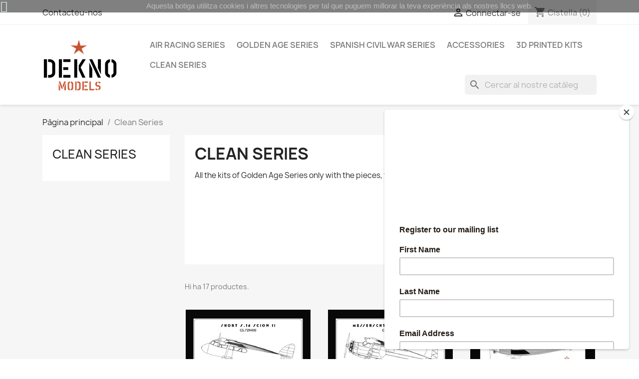

--- FILE ---
content_type: text/html; charset=utf-8
request_url: https://deknomodels.com/ca/14-clean-series
body_size: 13792
content:
<!doctype html>
<html lang="ca-ES">

  <head>
    
      
  <meta charset="utf-8">


  <meta http-equiv="x-ua-compatible" content="ie=edge">



  <title>All the kits of DEKNO models only with the pieces, to make your own version</title>
  
    
  
  <meta name="description" content="All the kits of Golden Age Series only with the pieces, to make your own version


">
  <meta name="keywords" content="">
        <link rel="canonical" href="https://deknomodels.com/ca/14-clean-series">
    
          <link rel="alternate" href="https://deknomodels.com/ca/14-clean-series" hreflang="ca-es">
          <link rel="alternate" href="https://deknomodels.com/en/14-clean-series" hreflang="en-us">
      
  
  
    <script type="application/ld+json">
  {
    "@context": "https://schema.org",
    "@type": "Organization",
    "name" : "DEKNO models",
    "url" : "https://deknomodels.com/ca/"
         ,"logo": {
        "@type": "ImageObject",
        "url":"https://deknomodels.com/img/deknomodels05com-logo-1563625870.jpg"
      }
      }
</script>

<script type="application/ld+json">
  {
    "@context": "https://schema.org",
    "@type": "WebPage",
    "isPartOf": {
      "@type": "WebSite",
      "url":  "https://deknomodels.com/ca/",
      "name": "DEKNO models"
    },
    "name": "All the kits of DEKNO models only with the pieces, to make your own version",
    "url":  "https://deknomodels.com/ca/14-clean-series"
  }
</script>


  <script type="application/ld+json">
    {
      "@context": "https://schema.org",
      "@type": "BreadcrumbList",
      "itemListElement": [
                  {
            "@type": "ListItem",
            "position": 1,
            "name": "Pàgina principal",
            "item": "https://deknomodels.com/ca/"
          },                  {
            "@type": "ListItem",
            "position": 2,
            "name": "Clean Series",
            "item": "https://deknomodels.com/ca/14-clean-series"
          }              ]
    }
  </script>
  
  
  
  <script type="application/ld+json">
  {
    "@context": "https://schema.org",
    "@type": "ItemList",
    "itemListElement": [
          {
        "@type": "ListItem",
        "position": 1,
        "name": "Short S.16 Scion II - Clean",
        "url": "https://deknomodels.com/ca/inici/121-short-s16-scion-ii-clean.html"
      },          {
        "@type": "ListItem",
        "position": 2,
        "name": "Messerschmitt BFW M.18d - Clean",
        "url": "https://deknomodels.com/ca/inici/120-messerschmitt-bfw-m18d-clean.html"
      },          {
        "@type": "ListItem",
        "position": 3,
        "name": "Junkers A.50 ce &amp; ci Junior - Clean",
        "url": "https://deknomodels.com/ca/inici/109-junkers-a50-ce-ci-junior-clean.html"
      },          {
        "@type": "ListItem",
        "position": 4,
        "name": "Spartan 7W Executive - Clean Series",
        "url": "https://deknomodels.com/ca/inici/100-spartan-7w-executive-clean-series.html"
      },          {
        "@type": "ListItem",
        "position": 5,
        "name": "De Havilland DH-87B Hornet Moth",
        "url": "https://deknomodels.com/ca/3d-printed-kits/73-de-havilland-dh-87b-hornet-moth.html"
      },          {
        "@type": "ListItem",
        "position": 6,
        "name": "Consolidated Y1C-22 Fleetster - Clean",
        "url": "https://deknomodels.com/ca/clean-series/70-consolidated-y1c-22-fleetster-clean.html"
      },          {
        "@type": "ListItem",
        "position": 7,
        "name": "De Havilland DH-85 Leopard Moth - Clean",
        "url": "https://deknomodels.com/ca/clean-series/69-de-havilland-dh-85-leopard-moth-clean.html"
      },          {
        "@type": "ListItem",
        "position": 8,
        "name": "British Aircraft Eagle 2 - Clean",
        "url": "https://deknomodels.com/ca/clean-series/68-british-aircraft-eagle-2-clean.html"
      },          {
        "@type": "ListItem",
        "position": 9,
        "name": "Stinson SR-8C Reliant - Clean",
        "url": "https://deknomodels.com/ca/clean-series/67-stinson-sr-8c-reliant-clean.html"
      },          {
        "@type": "ListItem",
        "position": 10,
        "name": "De Havilland DH-87A Hornet Moth skis and wheels - clean",
        "url": "https://deknomodels.com/ca/clean-series/64-de-havilland-dh-87a-hornet-moth-skis-and-wheels-clean.html"
      },          {
        "@type": "ListItem",
        "position": 11,
        "name": "Stinson SR-9DM &amp; CM Reliant with Edo 39-4000 floats - Clean",
        "url": "https://deknomodels.com/ca/clean-series/63-stinson-sr-9dm-cm-reliant-with-edo-39-4000-floats-clean.html"
      },          {
        "@type": "ListItem",
        "position": 12,
        "name": "Stinson SR-9C &amp; E Reliant - Clean",
        "url": "https://deknomodels.com/ca/clean-series/62-stinson-sr-9c-e-reliant-clean.html"
      }        ]
  }
</script>

  
  
    
                
                            
        <link rel="next" href="https://deknomodels.com/ca/14-clean-series?page=2">  

  
    <meta property="og:title" content="All the kits of DEKNO models only with the pieces, to make your own version" />
    <meta property="og:description" content="All the kits of Golden Age Series only with the pieces, to make your own version


" />
    <meta property="og:url" content="https://deknomodels.com/ca/14-clean-series" />
    <meta property="og:site_name" content="DEKNO models" />
    <meta property="og:type" content="website" />    



  <meta name="viewport" content="width=device-width, initial-scale=1">



  <link rel="icon" type="image/vnd.microsoft.icon" href="https://deknomodels.com/img/favicon.ico?1567673698">
  <link rel="shortcut icon" type="image/x-icon" href="https://deknomodels.com/img/favicon.ico?1567673698">



    <link rel="stylesheet" href="https://deknomodels.com/themes/classic/assets/css/theme.css" type="text/css" media="all">
  <link rel="stylesheet" href="https://deknomodels.com/modules/ps_socialfollow/views/css/ps_socialfollow.css" type="text/css" media="all">
  <link rel="stylesheet" href="https://deknomodels.com/modules/ps_searchbar/ps_searchbar.css" type="text/css" media="all">
  <link rel="stylesheet" href="https://deknomodels.com/modules/paypal/views/css/paypal_fo.css" type="text/css" media="all">
  <link rel="stylesheet" href="https://deknomodels.com/modules/ps_facetedsearch/views/dist/front.css" type="text/css" media="all">
  <link rel="stylesheet" href="https://deknomodels.com/modules/productcomments/views/css/productcomments.css" type="text/css" media="all">
  <link rel="stylesheet" href="https://deknomodels.com/js/jquery/ui/themes/base/minified/jquery-ui.min.css" type="text/css" media="all">
  <link rel="stylesheet" href="https://deknomodels.com/js/jquery/ui/themes/base/minified/jquery.ui.theme.min.css" type="text/css" media="all">
  <link rel="stylesheet" href="https://deknomodels.com/modules/ps_imageslider/css/homeslider.css" type="text/css" media="all">
  <link rel="stylesheet" href="https://deknomodels.com/themes/classic/assets/css/custom.css" type="text/css" media="all">




  

  <script type="text/javascript">
        var prestashop = {"cart":{"products":[],"totals":{"total":{"type":"total","label":"Total","amount":0,"value":"0,00\u00a0\u20ac"},"total_including_tax":{"type":"total","label":"Total (IVA incl.)","amount":0,"value":"0,00\u00a0\u20ac"},"total_excluding_tax":{"type":"total","label":"Total (IVA excl.)","amount":0,"value":"0,00\u00a0\u20ac"}},"subtotals":{"products":{"type":"products","label":"Subtotal","amount":0,"value":"0,00\u00a0\u20ac"},"discounts":null,"shipping":{"type":"shipping","label":"Lliurament","amount":0,"value":""},"tax":null},"products_count":0,"summary_string":"0 articles","vouchers":{"allowed":1,"added":[]},"discounts":[{"id_cart_rule":null,"id_customer":"0","date_from":"2019-07-30 19:00:00","date_to":"2029-02-28 23:59:00","description":"Over \u20ac55,00 free shipping","quantity":"780","quantity_per_user":"100","priority":"1","partial_use":"0","code":"","minimum_amount":"55.000000","minimum_amount_tax":"0","minimum_amount_currency":"1","minimum_amount_shipping":"0","country_restriction":"0","carrier_restriction":"0","group_restriction":"0","cart_rule_restriction":"0","product_restriction":"0","shop_restriction":"0","free_shipping":"1","reduction_percent":"0.00","reduction_amount":"0.000000","reduction_tax":"0","reduction_currency":"1","reduction_product":"0","reduction_exclude_special":"1","gift_product":"0","gift_product_attribute":"0","highlight":"1","active":"1","date_add":"2019-07-30 19:32:43","date_upd":"2026-01-18 15:30:45","id_lang":null,"name":null,"quantity_for_user":100}],"minimalPurchase":0,"minimalPurchaseRequired":""},"currency":{"id":1,"name":"Euro","iso_code":"EUR","iso_code_num":"978","sign":"\u20ac"},"customer":{"lastname":null,"firstname":null,"email":null,"birthday":null,"newsletter":null,"newsletter_date_add":null,"optin":null,"website":null,"company":null,"siret":null,"ape":null,"is_logged":false,"gender":{"type":null,"name":null},"addresses":[]},"country":{"id_zone":"1","id_currency":"0","call_prefix":"34","iso_code":"ES","active":"1","contains_states":"1","need_identification_number":"1","need_zip_code":"1","zip_code_format":"NNNNN","display_tax_label":"0","name":"Spain","id":6},"language":{"name":"Catal\u00e0 (Catalan)","iso_code":"ca","locale":"ca-ES","language_code":"ca-es","active":"1","is_rtl":"0","date_format_lite":"d\/m\/Y","date_format_full":"d-m-Y H:i:s","id":2},"page":{"title":"","canonical":"https:\/\/deknomodels.com\/ca\/14-clean-series","meta":{"title":"All the kits of DEKNO models only with the pieces, to make your own version","description":"All the kits of\u00a0Golden Age Series only with the pieces, to make your own version\r\n\r\n\r\n","keywords":"","robots":"index"},"page_name":"category","body_classes":{"lang-ca":true,"lang-rtl":false,"country-ES":true,"currency-EUR":true,"layout-left-column":true,"page-category":true,"tax-display-disabled":true,"page-customer-account":false,"category-id-14":true,"category-Clean Series":true,"category-id-parent-2":true,"category-depth-level-2":true},"admin_notifications":[],"password-policy":{"feedbacks":{"0":"Molt feble","1":"Feble","2":"Mitjana","3":"Forta","4":"Molt forta","Straight rows of keys are easy to guess":"Les files rectes de tecles s\u00f3n f\u00e0cils d\u2019endevinar.","Short keyboard patterns are easy to guess":"Els patrons curts de teclat s\u00f3n f\u00e0cils d'endevinar","Use a longer keyboard pattern with more turns":"Utilitzeu un patr\u00f3 de teclat m\u00e9s llarg amb m\u00e9s girs","Repeats like \"aaa\" are easy to guess":"Les repeticions com \"aaa\" s\u00f3n f\u00e0cils d'endevinar.","Repeats like \"abcabcabc\" are only slightly harder to guess than \"abc\"":"Les repeticions com \"abcabcabc\" s\u00f3n tan sols una mica m\u00e9s dif\u00edcils d'endevinar que \"abc\"","Sequences like abc or 6543 are easy to guess":"Seq\u00fc\u00e8ncies com \"abc\" o \"6543\" s\u00f3n f\u00e0cils d'endevinar","Recent years are easy to guess":"Els \u00faltims anys s\u00f3n f\u00e0cils d'endevinar","Dates are often easy to guess":"Les dates sovint s\u00f3n f\u00e0cils d'endevinar","This is a top-10 common password":"Aquesta \u00e9s una de les 10 claus de pas habituals","This is a top-100 common password":"Aquesta \u00e9s una de les 100 claus de pas habituals","This is a very common password":"Aquesta \u00e9s una clau de pas molt comuna","This is similar to a commonly used password":"Aix\u00f2 \u00e9s semblant a una clau de pas d'\u00fas habitual","A word by itself is easy to guess":"Una paraula per si mateixa \u00e9s f\u00e0cil d'endevinar","Names and surnames by themselves are easy to guess":"Els noms i cognoms per si mateixos s\u00f3n f\u00e0cils d'endevinar","Common names and surnames are easy to guess":"Els noms i cognoms s\u00f3n f\u00e0cils d'endevinar","Use a few words, avoid common phrases":"Feu servir unes poques paraules, eviteu frases comunes","No need for symbols, digits, or uppercase letters":"No calen s\u00edmbols, d\u00edgits o lletres maj\u00fascules","Avoid repeated words and characters":"Eviteu paraules i car\u00e0cters repetits","Avoid sequences":"Eviteu les seq\u00fc\u00e8ncies","Avoid recent years":"Eviteu els \u00faltims anys","Avoid years that are associated with you":"Eviteu els anys que s'associen amb vosaltres","Avoid dates and years that are associated with you":"Eviteu dates i anys que estiguin associats amb vosaltres","Capitalization doesn't help very much":"Les maj\u00fascules no ajuden gaire","All-uppercase is almost as easy to guess as all-lowercase":"Tot en maj\u00fascula \u00e9s gaireb\u00e9 tan f\u00e0cil d'endevinar com tot en min\u00fascula","Reversed words aren't much harder to guess":"Les paraules invertides no s\u00f3n molt m\u00e9s dif\u00edcils d'endevinar","Predictable substitutions like '@' instead of 'a' don't help very much":"Les substitucions previsibles com \"@\" en lloc de \"a\" no ajuden gaire","Add another word or two. Uncommon words are better.":"Afegiu una o dues paraules m\u00e9s. Les paraules poc comunes s\u00f3n millors."}}},"shop":{"name":"DEKNO models","logo":"https:\/\/deknomodels.com\/img\/deknomodels05com-logo-1563625870.jpg","stores_icon":"https:\/\/deknomodels.com\/img\/logo_stores.png","favicon":"https:\/\/deknomodels.com\/img\/favicon.ico"},"core_js_public_path":"\/themes\/","urls":{"base_url":"https:\/\/deknomodels.com\/","current_url":"https:\/\/deknomodels.com\/ca\/14-clean-series","shop_domain_url":"https:\/\/deknomodels.com","img_ps_url":"https:\/\/deknomodels.com\/img\/","img_cat_url":"https:\/\/deknomodels.com\/img\/c\/","img_lang_url":"https:\/\/deknomodels.com\/img\/l\/","img_prod_url":"https:\/\/deknomodels.com\/img\/p\/","img_manu_url":"https:\/\/deknomodels.com\/img\/m\/","img_sup_url":"https:\/\/deknomodels.com\/img\/su\/","img_ship_url":"https:\/\/deknomodels.com\/img\/s\/","img_store_url":"https:\/\/deknomodels.com\/img\/st\/","img_col_url":"https:\/\/deknomodels.com\/img\/co\/","img_url":"https:\/\/deknomodels.com\/themes\/classic\/assets\/img\/","css_url":"https:\/\/deknomodels.com\/themes\/classic\/assets\/css\/","js_url":"https:\/\/deknomodels.com\/themes\/classic\/assets\/js\/","pic_url":"https:\/\/deknomodels.com\/upload\/","theme_assets":"https:\/\/deknomodels.com\/themes\/classic\/assets\/","theme_dir":"https:\/\/deknomodels.com\/themes\/classic\/","pages":{"address":"https:\/\/deknomodels.com\/ca\/adre\u00e7a","addresses":"https:\/\/deknomodels.com\/ca\/adreces","authentication":"https:\/\/deknomodels.com\/ca\/inici de sessi\u00f3","manufacturer":"https:\/\/deknomodels.com\/ca\/brands","cart":"https:\/\/deknomodels.com\/ca\/carro de la compra","category":"https:\/\/deknomodels.com\/ca\/index.php?controller=category","cms":"https:\/\/deknomodels.com\/ca\/index.php?controller=cms","contact":"https:\/\/deknomodels.com\/ca\/contacteu amb nosaltres","discount":"https:\/\/deknomodels.com\/ca\/descompte","guest_tracking":"https:\/\/deknomodels.com\/ca\/seguiment del convidat","history":"https:\/\/deknomodels.com\/ca\/historial de comandes","identity":"https:\/\/deknomodels.com\/ca\/identitat","index":"https:\/\/deknomodels.com\/ca\/","my_account":"https:\/\/deknomodels.com\/ca\/el meu compte","order_confirmation":"https:\/\/deknomodels.com\/ca\/confirmaci\u00f3 de la comanda","order_detail":"https:\/\/deknomodels.com\/ca\/index.php?controller=order-detail","order_follow":"https:\/\/deknomodels.com\/ca\/seguiment de la comanda","order":"https:\/\/deknomodels.com\/ca\/comanda","order_return":"https:\/\/deknomodels.com\/ca\/index.php?controller=order-return","order_slip":"https:\/\/deknomodels.com\/ca\/escletxa de cr\u00e8dit","pagenotfound":"https:\/\/deknomodels.com\/ca\/p\u00e0gina no trobada","password":"https:\/\/deknomodels.com\/ca\/recuperaci\u00f3 de contrasenya","pdf_invoice":"https:\/\/deknomodels.com\/ca\/index.php?controller=pdf-invoice","pdf_order_return":"https:\/\/deknomodels.com\/ca\/index.php?controller=pdf-order-return","pdf_order_slip":"https:\/\/deknomodels.com\/ca\/index.php?controller=pdf-order-slip","prices_drop":"https:\/\/deknomodels.com\/ca\/preus rebaixats","product":"https:\/\/deknomodels.com\/ca\/index.php?controller=product","registration":"https:\/\/deknomodels.com\/ca\/index.php?controller=registration","search":"https:\/\/deknomodels.com\/ca\/cercar","sitemap":"https:\/\/deknomodels.com\/ca\/mapa del web","stores":"https:\/\/deknomodels.com\/ca\/botigues","supplier":"https:\/\/deknomodels.com\/ca\/prove\u00efdor","new_products":"https:\/\/deknomodels.com\/ca\/nous productes","brands":"https:\/\/deknomodels.com\/ca\/brands","register":"https:\/\/deknomodels.com\/ca\/index.php?controller=registration","order_login":"https:\/\/deknomodels.com\/ca\/comanda?login=1"},"alternative_langs":{"ca-es":"https:\/\/deknomodels.com\/ca\/14-clean-series","en-us":"https:\/\/deknomodels.com\/en\/14-clean-series"},"actions":{"logout":"https:\/\/deknomodels.com\/ca\/?mylogout="},"no_picture_image":{"bySize":{"small_default":{"url":"https:\/\/deknomodels.com\/img\/p\/ca-default-small_default.jpg","width":98,"height":98},"cart_default":{"url":"https:\/\/deknomodels.com\/img\/p\/ca-default-cart_default.jpg","width":125,"height":125},"home_default":{"url":"https:\/\/deknomodels.com\/img\/p\/ca-default-home_default.jpg","width":250,"height":250},"large_default":{"url":"https:\/\/deknomodels.com\/img\/p\/ca-default-large_default.jpg","width":800,"height":800},"medium_default":{"url":"https:\/\/deknomodels.com\/img\/p\/ca-default-medium_default.jpg","width":880,"height":800}},"small":{"url":"https:\/\/deknomodels.com\/img\/p\/ca-default-small_default.jpg","width":98,"height":98},"medium":{"url":"https:\/\/deknomodels.com\/img\/p\/ca-default-home_default.jpg","width":250,"height":250},"large":{"url":"https:\/\/deknomodels.com\/img\/p\/ca-default-medium_default.jpg","width":880,"height":800},"legend":""}},"configuration":{"display_taxes_label":false,"display_prices_tax_incl":true,"is_catalog":false,"show_prices":true,"opt_in":{"partner":true},"quantity_discount":{"type":"discount","label":"Descompte per quantitat"},"voucher_enabled":1,"return_enabled":0},"field_required":[],"breadcrumb":{"links":[{"title":"P\u00e0gina principal","url":"https:\/\/deknomodels.com\/ca\/"},{"title":"Clean Series","url":"https:\/\/deknomodels.com\/ca\/14-clean-series"}],"count":2},"link":{"protocol_link":"https:\/\/","protocol_content":"https:\/\/"},"time":1769129374,"static_token":"8060cdca6d1896194a0f9f67f0f8cdf4","token":"caa27f82aae5a65cf975f470ea001591","debug":false};
      </script>



  
<script async src="https://www.googletagmanager.com/gtag/js?id=G-FK4ZSBFDHR"></script>
<script>
  window.dataLayer = window.dataLayer || [];
  function gtag(){dataLayer.push(arguments);}
  gtag('js', new Date());
  gtag(
    'config',
    'G-FK4ZSBFDHR',
    {
      'debug_mode':false
                      }
  );
</script>

    <script id="mcjs">
        !function(c,h,i,m,p){m=c.createElement(h),p=c.getElementsByTagName(h)[0],m.async=1,m.src=i,p.parentNode.insertBefore(m,p)}(document,"script","https://chimpstatic.com/mcjs-connected/js/users/9fa87f0d9160846c20de2edd2/27fcfd9009442d50d0a6a8ac2.js");     </script>



    
  </head>

  <body id="category" class="lang-ca country-es currency-eur layout-left-column page-category tax-display-disabled category-id-14 category-clean-series category-id-parent-2 category-depth-level-2">

    
      
    

    <main>
      
              

      <header id="header">
        
          
  <div class="header-banner">
    
  </div>



  <nav class="header-nav">
    <div class="container">
      <div class="row">
        <div class="hidden-sm-down">
          <div class="col-md-5 col-xs-12">
            <div id="_desktop_contact_link">
  <div id="contact-link">
          <a href="https://deknomodels.com/ca/contacteu amb nosaltres">Contacteu-nos</a>
      </div>
</div>

          </div>
          <div class="col-md-7 right-nav">
              <div id="_desktop_user_info">
  <div class="user-info">
          <a
        href="https://deknomodels.com/ca/inici de sessió?back=https%3A%2F%2Fdeknomodels.com%2Fca%2F14-clean-series"
        title="Identifiqueu-vos al vostre compte de client"
        rel="nofollow"
      >
        <i class="material-icons">&#xE7FF;</i>
        <span class="hidden-sm-down">Connectar-se</span>
      </a>
      </div>
</div>
<div id="_desktop_cart">
  <div class="blockcart cart-preview inactive" data-refresh-url="//deknomodels.com/ca/module/ps_shoppingcart/ajax">
    <div class="header">
              <i class="material-icons shopping-cart" aria-hidden="true">shopping_cart</i>
        <span class="hidden-sm-down">Cistella</span>
        <span class="cart-products-count">(0)</span>
          </div>
  </div>
</div>

          </div>
        </div>
        <div class="hidden-md-up text-sm-center mobile">
          <div class="float-xs-left" id="menu-icon">
            <i class="material-icons d-inline">&#xE5D2;</i>
          </div>
          <div class="float-xs-right" id="_mobile_cart"></div>
          <div class="float-xs-right" id="_mobile_user_info"></div>
          <div class="top-logo" id="_mobile_logo"></div>
          <div class="clearfix"></div>
        </div>
      </div>
    </div>
  </nav>



  <div class="header-top">
    <div class="container">
       <div class="row">
        <div class="col-md-2 hidden-sm-down" id="_desktop_logo">
                                    
  <a href="https://deknomodels.com/ca/">
    <img
      class="logo img-fluid"
      src="https://deknomodels.com/img/deknomodels05com-logo-1563625870.jpg"
      alt="DEKNO models"
      width="150"
      height="107">
  </a>

                              </div>
        <div class="header-top-right col-md-10 col-sm-12 position-static">
          

<div class="menu js-top-menu position-static hidden-sm-down" id="_desktop_top_menu">
    
          <ul class="top-menu" id="top-menu" data-depth="0">
                    <li class="category" id="category-10">
                          <a
                class="dropdown-item"
                href="https://deknomodels.com/ca/10-scale-model-kits-of-air-racing-aircraft" data-depth="0"
                              >
                                Air Racing Series
              </a>
                          </li>
                    <li class="category" id="category-11">
                          <a
                class="dropdown-item"
                href="https://deknomodels.com/ca/11-scale-models-kits-of-aircraft-of-the-golden-age-era" data-depth="0"
                              >
                                Golden Age Series
              </a>
                          </li>
                    <li class="category" id="category-12">
                          <a
                class="dropdown-item"
                href="https://deknomodels.com/ca/12-scale-models-kits-airplanes-of-the-spanish-civil-war" data-depth="0"
                              >
                                Spanish Civil War Series
              </a>
                          </li>
                    <li class="category" id="category-13">
                          <a
                class="dropdown-item"
                href="https://deknomodels.com/ca/13-accessories" data-depth="0"
                              >
                                Accessories
              </a>
                          </li>
                    <li class="category" id="category-15">
                          <a
                class="dropdown-item"
                href="https://deknomodels.com/ca/15-3d-printed-kits" data-depth="0"
                              >
                                3D Printed Kits
              </a>
                          </li>
                    <li class="category current " id="category-14">
                          <a
                class="dropdown-item"
                href="https://deknomodels.com/ca/14-clean-series" data-depth="0"
                              >
                                Clean Series
              </a>
                          </li>
              </ul>
    
    <div class="clearfix"></div>
</div>
<div id="search_widget" class="search-widgets" data-search-controller-url="//deknomodels.com/ca/cercar">
  <form method="get" action="//deknomodels.com/ca/cercar">
    <input type="hidden" name="controller" value="search">
    <i class="material-icons search" aria-hidden="true">search</i>
    <input type="text" name="s" value="" placeholder="Cercar al nostre catàleg" aria-label="Cercar">
    <i class="material-icons clear" aria-hidden="true">clear</i>
  </form>
</div>

        </div>
      </div>
      <div id="mobile_top_menu_wrapper" class="row hidden-md-up" style="display:none;">
        <div class="js-top-menu mobile" id="_mobile_top_menu"></div>
        <div class="js-top-menu-bottom">
          <div id="_mobile_currency_selector"></div>
          <div id="_mobile_language_selector"></div>
          <div id="_mobile_contact_link"></div>
        </div>
      </div>
    </div>
  </div>
  

        
      </header>

      <section id="wrapper">
        
          
<aside id="notifications">
  <div class="notifications-container container">
    
    
    
      </div>
</aside>
        

        
        <div class="container">
          
            <nav data-depth="2" class="breadcrumb">
  <ol>
    
              
          <li>
                          <a href="https://deknomodels.com/ca/"><span>Pàgina principal</span></a>
                      </li>
        
              
          <li>
                          <span>Clean Series</span>
                      </li>
        
          
  </ol>
</nav>
          

          <div class="row">
            
              <div id="left-column" class="col-xs-12 col-md-4 col-lg-3">
                                  

<div class="block-categories">
  <ul class="category-top-menu">
    <li><a class="text-uppercase h6" href="https://deknomodels.com/ca/14-clean-series">Clean Series</a></li>
      </ul>
</div>
<div id="search_filters_wrapper" class="hidden-sm-down">
  <div id="search_filter_controls" class="hidden-md-up">
      <span id="_mobile_search_filters_clear_all"></span>
      <button class="btn btn-secondary ok">
        <i class="material-icons rtl-no-flip">&#xE876;</i>
        OK
      </button>
  </div>
  
</div>

                              </div>
            

            
  <div id="content-wrapper" class="js-content-wrapper left-column col-xs-12 col-md-8 col-lg-9">
    
    
  <section id="main">

    
    <div id="js-product-list-header">
            <div class="block-category card card-block">
            <h1 class="h1">Clean Series</h1>
            <div class="block-category-inner">
                                    <div id="category-description" class="text-muted"><p>All the kits of Golden Age Series only with the pieces, to make your own version</p>
<div id="gtx-trans">
<div class="gtx-trans-icon"></div>
</div></div>
                                                    <div class="category-cover">
                        <picture>
                                                                                    <img src="https://deknomodels.com/c/14-medium_default/clean-series.jpg" alt="All the kits of DEKNO models only with the pieces, to make your own version" loading="lazy" width="141" height="180">
                        </picture>
                    </div>
                            </div>
        </div>
    </div>


    
          
    
    

    <section id="products">
      
        
          <div id="js-product-list-top" class="row products-selection">
  <div class="col-lg-5 hidden-sm-down total-products">
          <p>Hi ha 17 productes.</p>
      </div>
  <div class="col-lg-7">
    <div class="row sort-by-row">
      
        <span class="col-sm-3 col-md-5 hidden-sm-down sort-by">Ordena per:</span>
<div class="col-xs-12 col-sm-12 col-md-9 products-sort-order dropdown">
  <button
    class="btn-unstyle select-title"
    rel="nofollow"
    data-toggle="dropdown"
    aria-label="Ordenar per selecció"
    aria-haspopup="true"
    aria-expanded="false">
    Triar    <i class="material-icons float-xs-right">&#xE5C5;</i>
  </button>
  <div class="dropdown-menu">
          <a
        rel="nofollow"
        href="https://deknomodels.com/ca/14-clean-series?order=product.sales.desc"
        class="select-list js-search-link"
      >
        Vendes, de major a menor
      </a>
          <a
        rel="nofollow"
        href="https://deknomodels.com/ca/14-clean-series?order=product.position.asc"
        class="select-list js-search-link"
      >
        Rellevància
      </a>
          <a
        rel="nofollow"
        href="https://deknomodels.com/ca/14-clean-series?order=product.name.asc"
        class="select-list js-search-link"
      >
        Nom, A - Z
      </a>
          <a
        rel="nofollow"
        href="https://deknomodels.com/ca/14-clean-series?order=product.name.desc"
        class="select-list js-search-link"
      >
        Nom, Z - A
      </a>
          <a
        rel="nofollow"
        href="https://deknomodels.com/ca/14-clean-series?order=product.price.asc"
        class="select-list js-search-link"
      >
        Preu, De menor a major
      </a>
          <a
        rel="nofollow"
        href="https://deknomodels.com/ca/14-clean-series?order=product.price.desc"
        class="select-list js-search-link"
      >
        Preu, de més gran a més petit
      </a>
          <a
        rel="nofollow"
        href="https://deknomodels.com/ca/14-clean-series?order=product.reference.asc"
        class="select-list js-search-link"
      >
        Referència, de la A a la Z
      </a>
          <a
        rel="nofollow"
        href="https://deknomodels.com/ca/14-clean-series?order=product.reference.desc"
        class="select-list js-search-link"
      >
        Referència, Z a A
      </a>
      </div>
</div>
      
          </div>
  </div>
  <div class="col-sm-12 hidden-md-up text-sm-center showing">
    Veient 1-12 de 17 articles(s)
  </div>
</div>
        

        
          <div class="hidden-sm-down">
            <section id="js-active-search-filters" class="hide">
  
    <p class="h6 hidden-xs-up">Filtres actius</p>
  

  </section>

          </div>
        

        
          <div id="js-product-list">
  
<div class="products row">
            
<div class="js-product product col-xs-12 col-sm-6 col-xl-4">
  <article class="product-miniature js-product-miniature" data-id-product="121" data-id-product-attribute="0">
    <div class="thumbnail-container">
      <div class="thumbnail-top">
        
                      <a href="https://deknomodels.com/ca/inici/121-short-s16-scion-ii-clean.html" class="thumbnail product-thumbnail">
              <picture>
                                                <img
                  src="https://deknomodels.com/516-home_default/short-s16-scion-ii-clean.jpg"
                  alt="Short S.16 Scion II - Clean"
                  loading="lazy"
                  data-full-size-image-url="https://deknomodels.com/516-medium_default/short-s16-scion-ii-clean.jpg"
                  width="250"
                  height="250"
                />
              </picture>
            </a>
                  

        <div class="highlighted-informations no-variants">
          
            <a class="quick-view js-quick-view" href="#" data-link-action="quickview">
              <i class="material-icons search">&#xE8B6;</i> Vista ràpida
            </a>
          

          
                      
        </div>
      </div>

      <div class="product-description">
        
                      <h2 class="h3 product-title"><a href="https://deknomodels.com/ca/inici/121-short-s16-scion-ii-clean.html" content="https://deknomodels.com/ca/inici/121-short-s16-scion-ii-clean.html">Short S.16 Scion II - Clean</a></h2>
                  

        
                      <div class="product-price-and-shipping">
              
              

              <span class="price" aria-label="Preu">
                                                  58,00 €
                              </span>

              

              
            </div>
                  

        
          
<div class="product-list-reviews" data-id="121" data-url="https://deknomodels.com/ca/module/productcomments/CommentGrade">
  <div class="grade-stars small-stars"></div>
  <div class="comments-nb"></div>
</div>

        
      </div>

      
    <ul class="product-flags js-product-flags">
            </ul>

    </div>
  </article>
</div>

            
<div class="js-product product col-xs-12 col-sm-6 col-xl-4">
  <article class="product-miniature js-product-miniature" data-id-product="120" data-id-product-attribute="0">
    <div class="thumbnail-container">
      <div class="thumbnail-top">
        
                      <a href="https://deknomodels.com/ca/inici/120-messerschmitt-bfw-m18d-clean.html" class="thumbnail product-thumbnail">
              <picture>
                                                <img
                  src="https://deknomodels.com/515-home_default/messerschmitt-bfw-m18d-clean.jpg"
                  alt="Messerschmitt BFW M.18d - Clean"
                  loading="lazy"
                  data-full-size-image-url="https://deknomodels.com/515-medium_default/messerschmitt-bfw-m18d-clean.jpg"
                  width="250"
                  height="250"
                />
              </picture>
            </a>
                  

        <div class="highlighted-informations no-variants">
          
            <a class="quick-view js-quick-view" href="#" data-link-action="quickview">
              <i class="material-icons search">&#xE8B6;</i> Vista ràpida
            </a>
          

          
                      
        </div>
      </div>

      <div class="product-description">
        
                      <h2 class="h3 product-title"><a href="https://deknomodels.com/ca/inici/120-messerschmitt-bfw-m18d-clean.html" content="https://deknomodels.com/ca/inici/120-messerschmitt-bfw-m18d-clean.html">Messerschmitt BFW M.18d -...</a></h2>
                  

        
                      <div class="product-price-and-shipping">
              
              

              <span class="price" aria-label="Preu">
                                                  49,50 €
                              </span>

              

              
            </div>
                  

        
          
<div class="product-list-reviews" data-id="120" data-url="https://deknomodels.com/ca/module/productcomments/CommentGrade">
  <div class="grade-stars small-stars"></div>
  <div class="comments-nb"></div>
</div>

        
      </div>

      
    <ul class="product-flags js-product-flags">
            </ul>

    </div>
  </article>
</div>

            
<div class="js-product product col-xs-12 col-sm-6 col-xl-4">
  <article class="product-miniature js-product-miniature" data-id-product="109" data-id-product-attribute="0">
    <div class="thumbnail-container">
      <div class="thumbnail-top">
        
                      <a href="https://deknomodels.com/ca/inici/109-junkers-a50-ce-ci-junior-clean.html" class="thumbnail product-thumbnail">
              <picture>
                                                <img
                  src="https://deknomodels.com/444-home_default/junkers-a50-ce-ci-junior-clean.jpg"
                  alt="Junkers A.50 ce &amp; ci Junior - Clean"
                  loading="lazy"
                  data-full-size-image-url="https://deknomodels.com/444-medium_default/junkers-a50-ce-ci-junior-clean.jpg"
                  width="250"
                  height="250"
                />
              </picture>
            </a>
                  

        <div class="highlighted-informations no-variants">
          
            <a class="quick-view js-quick-view" href="#" data-link-action="quickview">
              <i class="material-icons search">&#xE8B6;</i> Vista ràpida
            </a>
          

          
                      
        </div>
      </div>

      <div class="product-description">
        
                      <h2 class="h3 product-title"><a href="https://deknomodels.com/ca/inici/109-junkers-a50-ce-ci-junior-clean.html" content="https://deknomodels.com/ca/inici/109-junkers-a50-ce-ci-junior-clean.html">Junkers A.50 ce &amp; ci Junior...</a></h2>
                  

        
                      <div class="product-price-and-shipping">
              
              

              <span class="price" aria-label="Preu">
                                                  49,00 €
                              </span>

              

              
            </div>
                  

        
          
<div class="product-list-reviews" data-id="109" data-url="https://deknomodels.com/ca/module/productcomments/CommentGrade">
  <div class="grade-stars small-stars"></div>
  <div class="comments-nb"></div>
</div>

        
      </div>

      
    <ul class="product-flags js-product-flags">
            </ul>

    </div>
  </article>
</div>

            
<div class="js-product product col-xs-12 col-sm-6 col-xl-4">
  <article class="product-miniature js-product-miniature" data-id-product="100" data-id-product-attribute="0">
    <div class="thumbnail-container">
      <div class="thumbnail-top">
        
                      <a href="https://deknomodels.com/ca/inici/100-spartan-7w-executive-clean-series.html" class="thumbnail product-thumbnail">
              <picture>
                                                <img
                  src="https://deknomodels.com/403-home_default/spartan-7w-executive-clean-series.jpg"
                  alt="Spartan 7W Executive - Clean Series"
                  loading="lazy"
                  data-full-size-image-url="https://deknomodels.com/403-medium_default/spartan-7w-executive-clean-series.jpg"
                  width="250"
                  height="250"
                />
              </picture>
            </a>
                  

        <div class="highlighted-informations no-variants">
          
            <a class="quick-view js-quick-view" href="#" data-link-action="quickview">
              <i class="material-icons search">&#xE8B6;</i> Vista ràpida
            </a>
          

          
                      
        </div>
      </div>

      <div class="product-description">
        
                      <h2 class="h3 product-title"><a href="https://deknomodels.com/ca/inici/100-spartan-7w-executive-clean-series.html" content="https://deknomodels.com/ca/inici/100-spartan-7w-executive-clean-series.html">Spartan 7W Executive -...</a></h2>
                  

        
                      <div class="product-price-and-shipping">
              
              

              <span class="price" aria-label="Preu">
                                                  90,00 €
                              </span>

              

              
            </div>
                  

        
          
<div class="product-list-reviews" data-id="100" data-url="https://deknomodels.com/ca/module/productcomments/CommentGrade">
  <div class="grade-stars small-stars"></div>
  <div class="comments-nb"></div>
</div>

        
      </div>

      
    <ul class="product-flags js-product-flags">
            </ul>

    </div>
  </article>
</div>

            
<div class="js-product product col-xs-12 col-sm-6 col-xl-4">
  <article class="product-miniature js-product-miniature" data-id-product="73" data-id-product-attribute="0">
    <div class="thumbnail-container">
      <div class="thumbnail-top">
        
                      <a href="https://deknomodels.com/ca/3d-printed-kits/73-de-havilland-dh-87b-hornet-moth.html" class="thumbnail product-thumbnail">
              <picture>
                                                <img
                  src="https://deknomodels.com/201-home_default/de-havilland-dh-87b-hornet-moth.jpg"
                  alt="De Havilland DH-87B Hornet Moth"
                  loading="lazy"
                  data-full-size-image-url="https://deknomodels.com/201-medium_default/de-havilland-dh-87b-hornet-moth.jpg"
                  width="250"
                  height="250"
                />
              </picture>
            </a>
                  

        <div class="highlighted-informations no-variants">
          
            <a class="quick-view js-quick-view" href="#" data-link-action="quickview">
              <i class="material-icons search">&#xE8B6;</i> Vista ràpida
            </a>
          

          
                      
        </div>
      </div>

      <div class="product-description">
        
                      <h2 class="h3 product-title"><a href="https://deknomodels.com/ca/3d-printed-kits/73-de-havilland-dh-87b-hornet-moth.html" content="https://deknomodels.com/ca/3d-printed-kits/73-de-havilland-dh-87b-hornet-moth.html">De Havilland DH-87B Hornet...</a></h2>
                  

        
                      <div class="product-price-and-shipping">
              
              

              <span class="price" aria-label="Preu">
                                                  135,00 €
                              </span>

              

              
            </div>
                  

        
          
<div class="product-list-reviews" data-id="73" data-url="https://deknomodels.com/ca/module/productcomments/CommentGrade">
  <div class="grade-stars small-stars"></div>
  <div class="comments-nb"></div>
</div>

        
      </div>

      
    <ul class="product-flags js-product-flags">
            </ul>

    </div>
  </article>
</div>

            
<div class="js-product product col-xs-12 col-sm-6 col-xl-4">
  <article class="product-miniature js-product-miniature" data-id-product="70" data-id-product-attribute="0">
    <div class="thumbnail-container">
      <div class="thumbnail-top">
        
                      <a href="https://deknomodels.com/ca/clean-series/70-consolidated-y1c-22-fleetster-clean.html" class="thumbnail product-thumbnail">
              <picture>
                                                <img
                  src="https://deknomodels.com/185-home_default/consolidated-y1c-22-fleetster-clean.jpg"
                  alt="Consolidated Y1C-22 Fleetster - Clean"
                  loading="lazy"
                  data-full-size-image-url="https://deknomodels.com/185-medium_default/consolidated-y1c-22-fleetster-clean.jpg"
                  width="250"
                  height="250"
                />
              </picture>
            </a>
                  

        <div class="highlighted-informations no-variants">
          
            <a class="quick-view js-quick-view" href="#" data-link-action="quickview">
              <i class="material-icons search">&#xE8B6;</i> Vista ràpida
            </a>
          

          
                      
        </div>
      </div>

      <div class="product-description">
        
                      <h2 class="h3 product-title"><a href="https://deknomodels.com/ca/clean-series/70-consolidated-y1c-22-fleetster-clean.html" content="https://deknomodels.com/ca/clean-series/70-consolidated-y1c-22-fleetster-clean.html">Consolidated Y1C-22...</a></h2>
                  

        
                      <div class="product-price-and-shipping">
              
              

              <span class="price" aria-label="Preu">
                                                  49,90 €
                              </span>

              

              
            </div>
                  

        
          
<div class="product-list-reviews" data-id="70" data-url="https://deknomodels.com/ca/module/productcomments/CommentGrade">
  <div class="grade-stars small-stars"></div>
  <div class="comments-nb"></div>
</div>

        
      </div>

      
    <ul class="product-flags js-product-flags">
            </ul>

    </div>
  </article>
</div>

            
<div class="js-product product col-xs-12 col-sm-6 col-xl-4">
  <article class="product-miniature js-product-miniature" data-id-product="69" data-id-product-attribute="0">
    <div class="thumbnail-container">
      <div class="thumbnail-top">
        
                      <a href="https://deknomodels.com/ca/clean-series/69-de-havilland-dh-85-leopard-moth-clean.html" class="thumbnail product-thumbnail">
              <picture>
                                                <img
                  src="https://deknomodels.com/184-home_default/de-havilland-dh-85-leopard-moth-clean.jpg"
                  alt="De Havilland DH-85 Leopard Moth - Clean"
                  loading="lazy"
                  data-full-size-image-url="https://deknomodels.com/184-medium_default/de-havilland-dh-85-leopard-moth-clean.jpg"
                  width="250"
                  height="250"
                />
              </picture>
            </a>
                  

        <div class="highlighted-informations no-variants">
          
            <a class="quick-view js-quick-view" href="#" data-link-action="quickview">
              <i class="material-icons search">&#xE8B6;</i> Vista ràpida
            </a>
          

          
                      
        </div>
      </div>

      <div class="product-description">
        
                      <h2 class="h3 product-title"><a href="https://deknomodels.com/ca/clean-series/69-de-havilland-dh-85-leopard-moth-clean.html" content="https://deknomodels.com/ca/clean-series/69-de-havilland-dh-85-leopard-moth-clean.html">De Havilland DH-85 Leopard...</a></h2>
                  

        
                      <div class="product-price-and-shipping">
              
              

              <span class="price" aria-label="Preu">
                                                  49,50 €
                              </span>

              

              
            </div>
                  

        
          
<div class="product-list-reviews" data-id="69" data-url="https://deknomodels.com/ca/module/productcomments/CommentGrade">
  <div class="grade-stars small-stars"></div>
  <div class="comments-nb"></div>
</div>

        
      </div>

      
    <ul class="product-flags js-product-flags">
            </ul>

    </div>
  </article>
</div>

            
<div class="js-product product col-xs-12 col-sm-6 col-xl-4">
  <article class="product-miniature js-product-miniature" data-id-product="68" data-id-product-attribute="0">
    <div class="thumbnail-container">
      <div class="thumbnail-top">
        
                      <a href="https://deknomodels.com/ca/clean-series/68-british-aircraft-eagle-2-clean.html" class="thumbnail product-thumbnail">
              <picture>
                                                <img
                  src="https://deknomodels.com/183-home_default/british-aircraft-eagle-2-clean.jpg"
                  alt="British Aircraft Eagle 2 - Clean"
                  loading="lazy"
                  data-full-size-image-url="https://deknomodels.com/183-medium_default/british-aircraft-eagle-2-clean.jpg"
                  width="250"
                  height="250"
                />
              </picture>
            </a>
                  

        <div class="highlighted-informations no-variants">
          
            <a class="quick-view js-quick-view" href="#" data-link-action="quickview">
              <i class="material-icons search">&#xE8B6;</i> Vista ràpida
            </a>
          

          
                      
        </div>
      </div>

      <div class="product-description">
        
                      <h2 class="h3 product-title"><a href="https://deknomodels.com/ca/clean-series/68-british-aircraft-eagle-2-clean.html" content="https://deknomodels.com/ca/clean-series/68-british-aircraft-eagle-2-clean.html">British Aircraft Eagle 2 -...</a></h2>
                  

        
                      <div class="product-price-and-shipping">
              
              

              <span class="price" aria-label="Preu">
                                                  49,50 €
                              </span>

              

              
            </div>
                  

        
          
<div class="product-list-reviews" data-id="68" data-url="https://deknomodels.com/ca/module/productcomments/CommentGrade">
  <div class="grade-stars small-stars"></div>
  <div class="comments-nb"></div>
</div>

        
      </div>

      
    <ul class="product-flags js-product-flags">
            </ul>

    </div>
  </article>
</div>

            
<div class="js-product product col-xs-12 col-sm-6 col-xl-4">
  <article class="product-miniature js-product-miniature" data-id-product="67" data-id-product-attribute="0">
    <div class="thumbnail-container">
      <div class="thumbnail-top">
        
                      <a href="https://deknomodels.com/ca/clean-series/67-stinson-sr-8c-reliant-clean.html" class="thumbnail product-thumbnail">
              <picture>
                                                <img
                  src="https://deknomodels.com/181-home_default/stinson-sr-8c-reliant-clean.jpg"
                  alt="Stinson SR-8C Reliant - Clean"
                  loading="lazy"
                  data-full-size-image-url="https://deknomodels.com/181-medium_default/stinson-sr-8c-reliant-clean.jpg"
                  width="250"
                  height="250"
                />
              </picture>
            </a>
                  

        <div class="highlighted-informations no-variants">
          
            <a class="quick-view js-quick-view" href="#" data-link-action="quickview">
              <i class="material-icons search">&#xE8B6;</i> Vista ràpida
            </a>
          

          
                      
        </div>
      </div>

      <div class="product-description">
        
                      <h2 class="h3 product-title"><a href="https://deknomodels.com/ca/clean-series/67-stinson-sr-8c-reliant-clean.html" content="https://deknomodels.com/ca/clean-series/67-stinson-sr-8c-reliant-clean.html">Stinson SR-8C Reliant - Clean</a></h2>
                  

        
                      <div class="product-price-and-shipping">
              
              

              <span class="price" aria-label="Preu">
                                                  49,50 €
                              </span>

              

              
            </div>
                  

        
          
<div class="product-list-reviews" data-id="67" data-url="https://deknomodels.com/ca/module/productcomments/CommentGrade">
  <div class="grade-stars small-stars"></div>
  <div class="comments-nb"></div>
</div>

        
      </div>

      
    <ul class="product-flags js-product-flags">
            </ul>

    </div>
  </article>
</div>

            
<div class="js-product product col-xs-12 col-sm-6 col-xl-4">
  <article class="product-miniature js-product-miniature" data-id-product="64" data-id-product-attribute="0">
    <div class="thumbnail-container">
      <div class="thumbnail-top">
        
                      <a href="https://deknomodels.com/ca/clean-series/64-de-havilland-dh-87a-hornet-moth-skis-and-wheels-clean.html" class="thumbnail product-thumbnail">
              <picture>
                                                <img
                  src="https://deknomodels.com/179-home_default/de-havilland-dh-87a-hornet-moth-skis-and-wheels-clean.jpg"
                  alt="De Havilland DH-87A Hornet Moth clean"
                  loading="lazy"
                  data-full-size-image-url="https://deknomodels.com/179-medium_default/de-havilland-dh-87a-hornet-moth-skis-and-wheels-clean.jpg"
                  width="250"
                  height="250"
                />
              </picture>
            </a>
                  

        <div class="highlighted-informations no-variants">
          
            <a class="quick-view js-quick-view" href="#" data-link-action="quickview">
              <i class="material-icons search">&#xE8B6;</i> Vista ràpida
            </a>
          

          
                      
        </div>
      </div>

      <div class="product-description">
        
                      <h2 class="h3 product-title"><a href="https://deknomodels.com/ca/clean-series/64-de-havilland-dh-87a-hornet-moth-skis-and-wheels-clean.html" content="https://deknomodels.com/ca/clean-series/64-de-havilland-dh-87a-hornet-moth-skis-and-wheels-clean.html">De Havilland DH-87A Hornet...</a></h2>
                  

        
                      <div class="product-price-and-shipping">
              
              

              <span class="price" aria-label="Preu">
                                                  49,50 €
                              </span>

              

              
            </div>
                  

        
          
<div class="product-list-reviews" data-id="64" data-url="https://deknomodels.com/ca/module/productcomments/CommentGrade">
  <div class="grade-stars small-stars"></div>
  <div class="comments-nb"></div>
</div>

        
      </div>

      
    <ul class="product-flags js-product-flags">
            </ul>

    </div>
  </article>
</div>

            
<div class="js-product product col-xs-12 col-sm-6 col-xl-4">
  <article class="product-miniature js-product-miniature" data-id-product="63" data-id-product-attribute="0">
    <div class="thumbnail-container">
      <div class="thumbnail-top">
        
                      <a href="https://deknomodels.com/ca/clean-series/63-stinson-sr-9dm-cm-reliant-with-edo-39-4000-floats-clean.html" class="thumbnail product-thumbnail">
              <picture>
                                                <img
                  src="https://deknomodels.com/178-home_default/stinson-sr-9dm-cm-reliant-with-edo-39-4000-floats-clean.jpg"
                  alt="Stinson SR-9DM &amp; CM Reliant with Edo 39-4000 float clean"
                  loading="lazy"
                  data-full-size-image-url="https://deknomodels.com/178-medium_default/stinson-sr-9dm-cm-reliant-with-edo-39-4000-floats-clean.jpg"
                  width="250"
                  height="250"
                />
              </picture>
            </a>
                  

        <div class="highlighted-informations no-variants">
          
            <a class="quick-view js-quick-view" href="#" data-link-action="quickview">
              <i class="material-icons search">&#xE8B6;</i> Vista ràpida
            </a>
          

          
                      
        </div>
      </div>

      <div class="product-description">
        
                      <h2 class="h3 product-title"><a href="https://deknomodels.com/ca/clean-series/63-stinson-sr-9dm-cm-reliant-with-edo-39-4000-floats-clean.html" content="https://deknomodels.com/ca/clean-series/63-stinson-sr-9dm-cm-reliant-with-edo-39-4000-floats-clean.html">Stinson SR-9DM &amp; CM Reliant...</a></h2>
                  

        
                      <div class="product-price-and-shipping">
              
              

              <span class="price" aria-label="Preu">
                                                  58,00 €
                              </span>

              

              
            </div>
                  

        
          
<div class="product-list-reviews" data-id="63" data-url="https://deknomodels.com/ca/module/productcomments/CommentGrade">
  <div class="grade-stars small-stars"></div>
  <div class="comments-nb"></div>
</div>

        
      </div>

      
    <ul class="product-flags js-product-flags">
            </ul>

    </div>
  </article>
</div>

            
<div class="js-product product col-xs-12 col-sm-6 col-xl-4">
  <article class="product-miniature js-product-miniature" data-id-product="62" data-id-product-attribute="0">
    <div class="thumbnail-container">
      <div class="thumbnail-top">
        
                      <a href="https://deknomodels.com/ca/clean-series/62-stinson-sr-9c-e-reliant-clean.html" class="thumbnail product-thumbnail">
              <picture>
                                                <img
                  src="https://deknomodels.com/176-home_default/stinson-sr-9c-e-reliant-clean.jpg"
                  alt="Stinson SR-9C &amp; E Reliant Clean Series"
                  loading="lazy"
                  data-full-size-image-url="https://deknomodels.com/176-medium_default/stinson-sr-9c-e-reliant-clean.jpg"
                  width="250"
                  height="250"
                />
              </picture>
            </a>
                  

        <div class="highlighted-informations no-variants">
          
            <a class="quick-view js-quick-view" href="#" data-link-action="quickview">
              <i class="material-icons search">&#xE8B6;</i> Vista ràpida
            </a>
          

          
                      
        </div>
      </div>

      <div class="product-description">
        
                      <h2 class="h3 product-title"><a href="https://deknomodels.com/ca/clean-series/62-stinson-sr-9c-e-reliant-clean.html" content="https://deknomodels.com/ca/clean-series/62-stinson-sr-9c-e-reliant-clean.html">Stinson SR-9C &amp; E Reliant -...</a></h2>
                  

        
                      <div class="product-price-and-shipping">
              
              

              <span class="price" aria-label="Preu">
                                                  50,00 €
                              </span>

              

              
            </div>
                  

        
          
<div class="product-list-reviews" data-id="62" data-url="https://deknomodels.com/ca/module/productcomments/CommentGrade">
  <div class="grade-stars small-stars"></div>
  <div class="comments-nb"></div>
</div>

        
      </div>

      
    <ul class="product-flags js-product-flags">
            </ul>

    </div>
  </article>
</div>

    </div>

  
    <nav class="pagination">
  <div class="col-md-4">
    
      Veient 1-12 de 17 articles(s)
    
  </div>

  <div class="col-md-6 offset-md-2 pr-0">
    
             <ul class="page-list clearfix text-sm-center">
          

            <li  class="current" >
                              <a
                  rel="nofollow"
                  href="https://deknomodels.com/ca/14-clean-series"
                  class="disabled js-search-link"
                >
                                      1
                                  </a>
                          </li>
          

            <li >
                              <a
                  rel="nofollow"
                  href="https://deknomodels.com/ca/14-clean-series?page=2"
                  class="js-search-link"
                >
                                      2
                                  </a>
                          </li>
          

            <li >
                              <a
                  rel="next"
                  href="https://deknomodels.com/ca/14-clean-series?page=2"
                  class="next js-search-link"
                >
                                      Següent<i class="material-icons">&#xE315;</i>
                                  </a>
                          </li>
                  </ul>
          
  </div>

</nav>
  

  <div class="hidden-md-up text-xs-right up">
    <a href="#header" class="btn btn-secondary">
      Tornar amunt
      <i class="material-icons">&#xE316;</i>
    </a>
  </div>
</div>
        

        
          <div id="js-product-list-bottom"></div>
        

          </section>

    
    <div id="js-product-list-footer">
    </div>


    

  </section>

    
  </div>


            
          </div>
        </div>
        
      </section>

      <footer id="footer" class="js-footer">
        
          <div class="container">
  <div class="row">
    
      

  <div class="block-social col-lg-4 col-md-12 col-sm-12">
    <ul>
              <li class="facebook"><a href="https://www.facebook.com/profile.php?id=61555002993845" target="_blank" rel="noopener noreferrer">Facebook</a></li>
              <li class="twitter"><a href="https://twitter.com/DEKNOModels" target="_blank" rel="noopener noreferrer">Twitter</a></li>
              <li class="instagram"><a href="https://www.instagram.com/deknomodels/" target="_blank" rel="noopener noreferrer">Instagram</a></li>
          </ul>
  </div>


    
  </div>
</div>
<div class="footer-container">
  <div class="container">
    <div class="row">
      
        <div class="col-md-6 links">
  <div class="row">
      <div class="col-md-6 wrapper">
      <p class="h3 hidden-sm-down">La nostra companyia</p>
      <div class="title clearfix hidden-md-up" data-target="#footer_sub_menu_2" data-toggle="collapse">
        <span class="h3">La nostra companyia</span>
        <span class="float-xs-right">
          <span class="navbar-toggler collapse-icons">
            <i class="material-icons add">&#xE313;</i>
            <i class="material-icons remove">&#xE316;</i>
          </span>
        </span>
      </div>
      <ul id="footer_sub_menu_2" class="collapse">
                  <li>
            <a
                id="link-cms-page-1-2"
                class="cms-page-link"
                href="https://deknomodels.com/ca/content/1-delivery"
                title="Our terms and conditions of delivery"
                            >
              Delivery
            </a>
          </li>
                  <li>
            <a
                id="link-cms-page-2-2"
                class="cms-page-link"
                href="https://deknomodels.com/ca/content/2-legal-notice"
                title="Legal notice"
                            >
              Legal Notice
            </a>
          </li>
                  <li>
            <a
                id="link-cms-page-3-2"
                class="cms-page-link"
                href="https://deknomodels.com/ca/content/3-terms-and-conditions-of-use"
                title="Our terms and conditions of use"
                            >
              Terms and conditions of use
            </a>
          </li>
                  <li>
            <a
                id="link-cms-page-4-2"
                class="cms-page-link"
                href="https://deknomodels.com/ca/content/4-about-us"
                title="Modeling to enjoy life"
                            >
              About us
            </a>
          </li>
                  <li>
            <a
                id="link-cms-page-5-2"
                class="cms-page-link"
                href="https://deknomodels.com/ca/content/5-secure-payment"
                title="Our secure payment method"
                            >
              Secure payment
            </a>
          </li>
                  <li>
            <a
                id="link-static-page-contact-2"
                class="cms-page-link"
                href="https://deknomodels.com/ca/contacteu amb nosaltres"
                title="Utilitzi el nostre formulari per contactar amb nosaltres"
                            >
              Contacteu-nos
            </a>
          </li>
                  <li>
            <a
                id="link-custom-page-arctic-decals-2"
                class="custom-page-link"
                href="https://www.arcticdecals.com"
                title=""
                 target="_blank"             >
              Arctic Decals
            </a>
          </li>
              </ul>
    </div>
    </div>
</div>

<div id="block_myaccount_infos" class="col-md-3 links wrapper">
  <p class="h3 myaccount-title hidden-sm-down">
    <a class="text-uppercase" href="https://deknomodels.com/ca/el meu compte" rel="nofollow">
      El vostre compte
    </a>
  </p>
  <div class="title clearfix hidden-md-up" data-target="#footer_account_list" data-toggle="collapse">
    <span class="h3">El vostre compte</span>
    <span class="float-xs-right">
      <span class="navbar-toggler collapse-icons">
        <i class="material-icons add">&#xE313;</i>
        <i class="material-icons remove">&#xE316;</i>
      </span>
    </span>
  </div>
  <ul class="account-list collapse" id="footer_account_list">
            <li><a href="https://deknomodels.com/ca/seguiment del convidat" title="Seguiment de la comanda" rel="nofollow">Seguiment de la comanda</a></li>
        <li><a href="https://deknomodels.com/ca/el meu compte" title="Identifiqueu-vos al vostre compte de client" rel="nofollow">Connectar-se</a></li>
        <li><a href="https://deknomodels.com/ca/index.php?controller=registration" title="Creeu un compte" rel="nofollow">Creeu un compte</a></li>
        <li>
  <a href="//deknomodels.com/ca/module/ps_emailalerts/account" title="Les meves alertes">
    Les meves alertes
  </a>
</li>

       
	</ul>
</div>

<div class="block-contact col-md-3 links wrapper">
  <div class="title clearfix hidden-md-up" data-target="#contact-infos" data-toggle="collapse">
    <span class="h3">Informació sobre la botiga</span>
    <span class="float-xs-right">
      <span class="navbar-toggler collapse-icons">
        <i class="material-icons add">keyboard_arrow_down</i>
        <i class="material-icons remove">keyboard_arrow_up</i>
      </span>
    </span>
  </div>

  <p class="h4 text-uppercase block-contact-title hidden-sm-down">Informació sobre la botiga</p>
  <div id="contact-infos" class="collapse">
    Onze de setembre, 11<br />43893 Altafulla<br />Espanya
                  <br>
        Envia'ns un correu:
        <script type="text/javascript">document.write(unescape('%3c%61%20%68%72%65%66%3d%22%6d%61%69%6c%74%6f%3a%64%69%72%40%64%65%6b%6e%6f%6d%6f%64%65%6c%73%2e%63%6f%6d%22%20%3e%64%69%72%40%64%65%6b%6e%6f%6d%6f%64%65%6c%73%2e%63%6f%6d%3c%2f%61%3e'))</script>
      </div>
</div>
<script>
    
    function setcook() {
        var nazwa = 'cookie_ue';
        var wartosc = '1';
        var expire = new Date();
        expire.setMonth(expire.getMonth() + 12);
        document.cookie = nazwa + "=" + escape(wartosc) + ";path=/;" + ((expire == null) ? "" : ("; expires=" + expire.toGMTString()))
    }

    
        
        function closeUeNotify() {
            $('#cookieNotice').fadeOut(1500);
            setcook();
        }
    
        

    
        
    
</script>
<style>
    
    .closeFontAwesome:before {
        content: "\f00d";
        font-family: "FontAwesome";
        display: inline-block;
        font-size: 23px;
        line-height: 23px;
        color: #D1E6E3;
        padding-right: 15px;
        cursor: pointer;
    }

    .closeButtonNormal {
         display: block; 
        text-align: center;
        padding: 2px 5px;
        border-radius: 2px;
        color: #FFFFFF;
        background: #FFFFFF;
        cursor: pointer;
    }

    #cookieNotice p {
        margin: 0px;
        padding: 0px;
    }


    #cookieNoticeContent {
        
                
    }

    
</style>
<div id="cookieNotice" style=" width: 100%; position: fixed;  top:0px; box-shadow: 0 0 10px 0 #FFFFFF; background: #000000; z-index: 9999; font-size: 14px; line-height: 1.3em; font-family: arial; left: 0px; text-align:center; color:#FFF; opacity: 0.5 ">
    <div id="cookieNoticeContent" style="position:relative; margin:auto; width:100%; display:block;">
        <table style="width:100%;">
            <tr>
                            <td style="width:80px; vertical-align:middle; padding-right:20px; text-align:left;">
                                            <span class="closeFontAwesome" onclick="closeUeNotify()"></span>
                                    </td>
                        <td style="text-align:center;">
                <p>Aquesta botiga utilitza cookies i altres tecnologies per tal que puguem millorar la teva experiència als nostres llocs web.</p>
            </td>
                        </tr>
            <tr>
                            </tr>
        </table>
    </div>
</div>
      
    </div>
    <div class="row">
      
        
      
    </div>
    <div class="row">
      <div class="col-md-12">
        <p class="text-sm-center">
          
            <a href="https://www.prestashop-project.org/" target="_blank" rel="noopener noreferrer nofollow">
              © 2026 - Programari de comerç electrònic per PrestaShop™
            </a>
          
        </p>
      </div>
    </div>
  </div>
</div>
        
      </footer>

    </main>

    
      
<template id="password-feedback">
  <div
    class="password-strength-feedback mt-1"
    style="display: none;"
  >
    <div class="progress-container">
      <div class="progress mb-1">
        <div class="progress-bar" role="progressbar" value="50" aria-valuemin="0" aria-valuemax="100"></div>
      </div>
    </div>
    <script type="text/javascript" class="js-hint-password">
              {"0":"Molt feble","1":"Feble","2":"Mitjana","3":"Forta","4":"Molt forta","Straight rows of keys are easy to guess":"Les files rectes de tecles s\u00f3n f\u00e0cils d\u2019endevinar.","Short keyboard patterns are easy to guess":"Els patrons curts de teclat s\u00f3n f\u00e0cils d'endevinar","Use a longer keyboard pattern with more turns":"Utilitzeu un patr\u00f3 de teclat m\u00e9s llarg amb m\u00e9s girs","Repeats like \"aaa\" are easy to guess":"Les repeticions com \"aaa\" s\u00f3n f\u00e0cils d'endevinar.","Repeats like \"abcabcabc\" are only slightly harder to guess than \"abc\"":"Les repeticions com \"abcabcabc\" s\u00f3n tan sols una mica m\u00e9s dif\u00edcils d'endevinar que \"abc\"","Sequences like abc or 6543 are easy to guess":"Seq\u00fc\u00e8ncies com \"abc\" o \"6543\" s\u00f3n f\u00e0cils d'endevinar","Recent years are easy to guess":"Els \u00faltims anys s\u00f3n f\u00e0cils d'endevinar","Dates are often easy to guess":"Les dates sovint s\u00f3n f\u00e0cils d'endevinar","This is a top-10 common password":"Aquesta \u00e9s una de les 10 claus de pas habituals","This is a top-100 common password":"Aquesta \u00e9s una de les 100 claus de pas habituals","This is a very common password":"Aquesta \u00e9s una clau de pas molt comuna","This is similar to a commonly used password":"Aix\u00f2 \u00e9s semblant a una clau de pas d'\u00fas habitual","A word by itself is easy to guess":"Una paraula per si mateixa \u00e9s f\u00e0cil d'endevinar","Names and surnames by themselves are easy to guess":"Els noms i cognoms per si mateixos s\u00f3n f\u00e0cils d'endevinar","Common names and surnames are easy to guess":"Els noms i cognoms s\u00f3n f\u00e0cils d'endevinar","Use a few words, avoid common phrases":"Feu servir unes poques paraules, eviteu frases comunes","No need for symbols, digits, or uppercase letters":"No calen s\u00edmbols, d\u00edgits o lletres maj\u00fascules","Avoid repeated words and characters":"Eviteu paraules i car\u00e0cters repetits","Avoid sequences":"Eviteu les seq\u00fc\u00e8ncies","Avoid recent years":"Eviteu els \u00faltims anys","Avoid years that are associated with you":"Eviteu els anys que s'associen amb vosaltres","Avoid dates and years that are associated with you":"Eviteu dates i anys que estiguin associats amb vosaltres","Capitalization doesn't help very much":"Les maj\u00fascules no ajuden gaire","All-uppercase is almost as easy to guess as all-lowercase":"Tot en maj\u00fascula \u00e9s gaireb\u00e9 tan f\u00e0cil d'endevinar com tot en min\u00fascula","Reversed words aren't much harder to guess":"Les paraules invertides no s\u00f3n molt m\u00e9s dif\u00edcils d'endevinar","Predictable substitutions like '@' instead of 'a' don't help very much":"Les substitucions previsibles com \"@\" en lloc de \"a\" no ajuden gaire","Add another word or two. Uncommon words are better.":"Afegiu una o dues paraules m\u00e9s. Les paraules poc comunes s\u00f3n millors."}
          </script>

    <div class="password-strength-text"></div>
    <div class="password-requirements">
      <p class="password-requirements-length" data-translation="Introduïu una clau de pas entre %s i %s caràcters">
        <i class="material-icons">check_circle</i>
        <span></span>
      </p>
      <p class="password-requirements-score" data-translation="La puntuació mínima ha de ser: %s">
        <i class="material-icons">check_circle</i>
        <span></span>
      </p>
    </div>
  </div>
</template>
        <script type="text/javascript" src="https://deknomodels.com/themes/core.js" ></script>
  <script type="text/javascript" src="https://deknomodels.com/js/jquery/ui/jquery-ui.min.js" ></script>
  <script type="text/javascript" src="https://deknomodels.com/themes/classic/assets/js/theme.js" ></script>
  <script type="text/javascript" src="https://deknomodels.com/modules/ps_emailalerts/js/mailalerts.js" ></script>
  <script type="text/javascript" src="https://deknomodels.com/modules/productcomments/views/js/jquery.rating.plugin.js" ></script>
  <script type="text/javascript" src="https://deknomodels.com/modules/productcomments/views/js/productListingComments.js" ></script>
  <script type="text/javascript" src="https://deknomodels.com/modules/ps_facetedsearch/views/dist/front.js" ></script>
  <script type="text/javascript" src="https://deknomodels.com/modules/ps_shoppingcart/ps_shoppingcart.js" ></script>
  <script type="text/javascript" src="https://deknomodels.com/modules/ps_searchbar/ps_searchbar.js" ></script>
  <script type="text/javascript" src="https://deknomodels.com/modules/ps_imageslider/js/responsiveslides.min.js" ></script>
  <script type="text/javascript" src="https://deknomodels.com/modules/ps_imageslider/js/homeslider.js" ></script>
  <script type="text/javascript" src="https://deknomodels.com/themes/classic/assets/js/custom.js" ></script>


    

    
      <script type="text/javascript">
					$(document).ready(function() {
						plugins = new Object;
						plugins.adobe_director = (PluginDetect.getVersion("Shockwave") != null) ? 1 : 0;
						plugins.adobe_flash = (PluginDetect.getVersion("Flash") != null) ? 1 : 0;
						plugins.apple_quicktime = (PluginDetect.getVersion("QuickTime") != null) ? 1 : 0;
						plugins.windows_media = (PluginDetect.getVersion("WindowsMediaPlayer") != null) ? 1 : 0;
						plugins.sun_java = (PluginDetect.getVersion("java") != null) ? 1 : 0;
						plugins.real_player = (PluginDetect.getVersion("RealPlayer") != null) ? 1 : 0;

						navinfo = { screen_resolution_x: screen.width, screen_resolution_y: screen.height, screen_color:screen.colorDepth};
						for (var i in plugins)
							navinfo[i] = plugins[i];
						navinfo.type = "navinfo";
						navinfo.id_guest = "1064538";
						navinfo.token = "935b22d6cb3eb3a720962e5b1e26615b09882462";
						navinfo.ajax = "1";
						$.post("https://deknomodels.com/ca/index.php?controller=statistics", navinfo);
					});
				</script><script type="text/javascript">
				var time_start;
				$(window).on("load", function (e) {
					time_start = new Date();
				});
				$(window).on("unload", function (e) {
					var time_end = new Date();
					var pagetime = new FormData();
					pagetime.append("type", "pagetime");
					pagetime.append("id_connections", "849840");
					pagetime.append("id_page", "70");
					pagetime.append("time_start", "2026-01-23 01:49:35");
					pagetime.append("token", "bbd5a2932a8ad9792479352a8b31392a1044d0df");
					pagetime.append("time", time_end-time_start);
					pagetime.append("ajax", "1");
					navigator.sendBeacon("https://deknomodels.com/ca/index.php?controller=statistics", pagetime);
				});
			</script><script type="text/javascript">
      document.addEventListener('DOMContentLoaded', function() {
        gtag("event", "view_item_list", {"send_to": "G-FK4ZSBFDHR", "item_list_id": "category", "item_list_name": "Categoria: Clean Series", "items": [{"item_id":121,"item_name":"Short S.16 Scion II - Clean","affiliation":"DEKNO models","index":0,"price":58,"quantity":1,"item_category":"Clean Series"},{"item_id":120,"item_name":"Messerschmitt BFW M.18d - Clean","affiliation":"DEKNO models","index":1,"price":49.5,"quantity":1,"item_category":"Clean Series"},{"item_id":109,"item_name":"Junkers A.50 ce & ci Junior - Clean","affiliation":"DEKNO models","index":2,"price":49,"quantity":1,"item_category":"Clean Series"},{"item_id":100,"item_name":"Spartan 7W Executive - Clean Series","affiliation":"DEKNO models","index":3,"price":90,"quantity":1,"item_category":"Clean Series"},{"item_id":73,"item_name":"De Havilland DH-87B Hornet Moth","affiliation":"DEKNO models","index":4,"price":135,"quantity":1,"item_category":"3D Printed Kits","item_category2":"Clean Series"},{"item_id":70,"item_name":"Consolidated Y1C-22 Fleetster - Clean","affiliation":"DEKNO models","index":5,"price":49.899999999999999,"quantity":1,"item_category":"Clean Series"},{"item_id":69,"item_name":"De Havilland DH-85 Leopard Moth - Clean","affiliation":"DEKNO models","index":6,"price":49.5,"quantity":1,"item_category":"Clean Series"},{"item_id":68,"item_name":"British Aircraft Eagle 2 - Clean","affiliation":"DEKNO models","index":7,"price":49.5,"quantity":1,"item_category":"Clean Series"},{"item_id":67,"item_name":"Stinson SR-8C Reliant - Clean","affiliation":"DEKNO models","index":8,"price":49.5,"quantity":1,"item_category":"Clean Series"},{"item_id":64,"item_name":"De Havilland DH-87A Hornet Moth skis and wheels - clean","affiliation":"DEKNO models","index":9,"price":49.5,"quantity":1,"item_category":"Clean Series"},{"item_id":63,"item_name":"Stinson SR-9DM & CM Reliant with Edo 39-4000 floats - Clean","affiliation":"DEKNO models","index":10,"price":58,"quantity":1,"item_category":"Clean Series"},{"item_id":62,"item_name":"Stinson SR-9C & E Reliant - Clean","affiliation":"DEKNO models","index":11,"price":50,"quantity":1,"item_category":"Clean Series"}]});
            $('article[data-id-product="121"] a.quick-view').on(
                "click",
                function() {gtag("event", "select_item", {"send_to": "G-FK4ZSBFDHR", "item_list_id": "category", "item_list_name": "Categoria: Clean Series", "items": [{"item_id":121,"item_name":"Short S.16 Scion II - Clean","affiliation":"DEKNO models","index":0,"price":58,"quantity":1,"item_category":"Clean Series"}]});}
            );
            
            $('article[data-id-product="120"] a.quick-view').on(
                "click",
                function() {gtag("event", "select_item", {"send_to": "G-FK4ZSBFDHR", "item_list_id": "category", "item_list_name": "Categoria: Clean Series", "items": [{"item_id":120,"item_name":"Messerschmitt BFW M.18d - Clean","affiliation":"DEKNO models","index":1,"price":49.5,"quantity":1,"item_category":"Clean Series"}]});}
            );
            
            $('article[data-id-product="109"] a.quick-view').on(
                "click",
                function() {gtag("event", "select_item", {"send_to": "G-FK4ZSBFDHR", "item_list_id": "category", "item_list_name": "Categoria: Clean Series", "items": [{"item_id":109,"item_name":"Junkers A.50 ce & ci Junior - Clean","affiliation":"DEKNO models","index":2,"price":49,"quantity":1,"item_category":"Clean Series"}]});}
            );
            
            $('article[data-id-product="100"] a.quick-view').on(
                "click",
                function() {gtag("event", "select_item", {"send_to": "G-FK4ZSBFDHR", "item_list_id": "category", "item_list_name": "Categoria: Clean Series", "items": [{"item_id":100,"item_name":"Spartan 7W Executive - Clean Series","affiliation":"DEKNO models","index":3,"price":90,"quantity":1,"item_category":"Clean Series"}]});}
            );
            
            $('article[data-id-product="73"] a.quick-view').on(
                "click",
                function() {gtag("event", "select_item", {"send_to": "G-FK4ZSBFDHR", "item_list_id": "category", "item_list_name": "Categoria: Clean Series", "items": [{"item_id":73,"item_name":"De Havilland DH-87B Hornet Moth","affiliation":"DEKNO models","index":4,"price":135,"quantity":1,"item_category":"3D Printed Kits","item_category2":"Clean Series"}]});}
            );
            
            $('article[data-id-product="70"] a.quick-view').on(
                "click",
                function() {gtag("event", "select_item", {"send_to": "G-FK4ZSBFDHR", "item_list_id": "category", "item_list_name": "Categoria: Clean Series", "items": [{"item_id":70,"item_name":"Consolidated Y1C-22 Fleetster - Clean","affiliation":"DEKNO models","index":5,"price":49.899999999999999,"quantity":1,"item_category":"Clean Series"}]});}
            );
            
            $('article[data-id-product="69"] a.quick-view').on(
                "click",
                function() {gtag("event", "select_item", {"send_to": "G-FK4ZSBFDHR", "item_list_id": "category", "item_list_name": "Categoria: Clean Series", "items": [{"item_id":69,"item_name":"De Havilland DH-85 Leopard Moth - Clean","affiliation":"DEKNO models","index":6,"price":49.5,"quantity":1,"item_category":"Clean Series"}]});}
            );
            
            $('article[data-id-product="68"] a.quick-view').on(
                "click",
                function() {gtag("event", "select_item", {"send_to": "G-FK4ZSBFDHR", "item_list_id": "category", "item_list_name": "Categoria: Clean Series", "items": [{"item_id":68,"item_name":"British Aircraft Eagle 2 - Clean","affiliation":"DEKNO models","index":7,"price":49.5,"quantity":1,"item_category":"Clean Series"}]});}
            );
            
            $('article[data-id-product="67"] a.quick-view').on(
                "click",
                function() {gtag("event", "select_item", {"send_to": "G-FK4ZSBFDHR", "item_list_id": "category", "item_list_name": "Categoria: Clean Series", "items": [{"item_id":67,"item_name":"Stinson SR-8C Reliant - Clean","affiliation":"DEKNO models","index":8,"price":49.5,"quantity":1,"item_category":"Clean Series"}]});}
            );
            
            $('article[data-id-product="64"] a.quick-view').on(
                "click",
                function() {gtag("event", "select_item", {"send_to": "G-FK4ZSBFDHR", "item_list_id": "category", "item_list_name": "Categoria: Clean Series", "items": [{"item_id":64,"item_name":"De Havilland DH-87A Hornet Moth skis and wheels - clean","affiliation":"DEKNO models","index":9,"price":49.5,"quantity":1,"item_category":"Clean Series"}]});}
            );
            
            $('article[data-id-product="63"] a.quick-view').on(
                "click",
                function() {gtag("event", "select_item", {"send_to": "G-FK4ZSBFDHR", "item_list_id": "category", "item_list_name": "Categoria: Clean Series", "items": [{"item_id":63,"item_name":"Stinson SR-9DM & CM Reliant with Edo 39-4000 floats - Clean","affiliation":"DEKNO models","index":10,"price":58,"quantity":1,"item_category":"Clean Series"}]});}
            );
            
            $('article[data-id-product="62"] a.quick-view').on(
                "click",
                function() {gtag("event", "select_item", {"send_to": "G-FK4ZSBFDHR", "item_list_id": "category", "item_list_name": "Categoria: Clean Series", "items": [{"item_id":62,"item_name":"Stinson SR-9C & E Reliant - Clean","affiliation":"DEKNO models","index":11,"price":50,"quantity":1,"item_category":"Clean Series"}]});}
            );
            
      });
</script>

    
  </body>

</html>